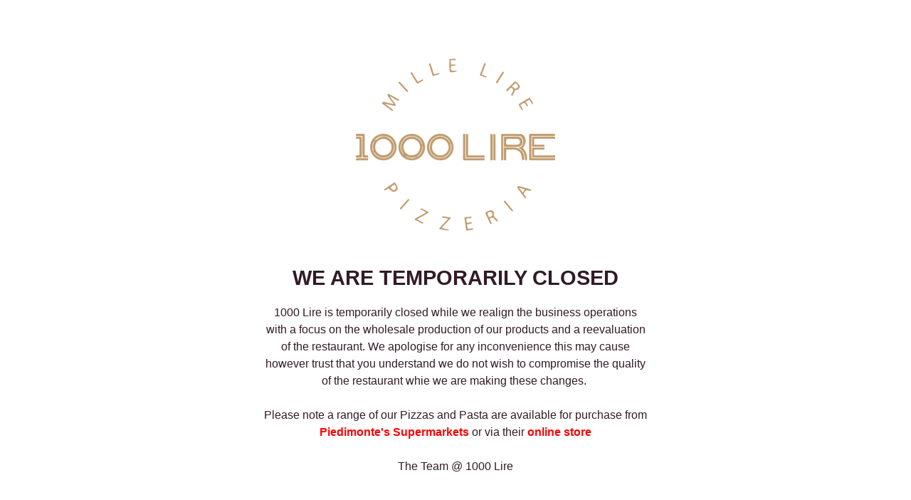

--- FILE ---
content_type: text/html; charset=UTF-8
request_url: https://1000lire.com.au/category/blog/
body_size: 4984
content:
<!DOCTYPE html>
<html class="sp-html 
			sp-seedprod sp-h-full" dir="ltr" lang="en-AU" prefix="og: https://ogp.me/ns#">
<head>
							

		


<!-- Open Graph -->
<meta property="og:url" content="https://1000lire.com.au/category/blog/" />
<meta property="og:type" content="website" />
						
<!-- Twitter Card -->
<meta name="twitter:card" content="summary" />
						
			<meta charset="UTF-8">
<meta name="viewport" content="width=device-width, initial-scale=1.0">
<!-- Default CSS -->
<link rel='stylesheet' id='seedprod-css-css'  href='https://1000lire.com.au/wp-content/plugins/coming-soon/public/css/tailwind.min.css?ver=6.18.15' type='text/css' media='all' /> <link rel='stylesheet' id='seedprod-fontawesome-css'  href='https://1000lire.com.au/wp-content/plugins/coming-soon/public/fontawesome/css/all.min.css?ver=6.18.15' type='text/css' media='all' /> 
	
	
	
	
	

	
	

	
<!-- Global Styles -->
<style>
	#sp-page{color:#272727} #sp-page .sp-header-tag-h1,#sp-page .sp-header-tag-h2,#sp-page .sp-header-tag-h3,#sp-page .sp-header-tag-h4,#sp-page .sp-header-tag-h5,#sp-page .sp-header-tag-h6{color:#000000}#sp-page h1,#sp-page h2,#sp-page h3,#sp-page h4,#sp-page h5,#sp-page h6{color:#000000; font-family:'Helvetica Neue', Arial, sans-serif;font-weight:400;font-style:normal} #sp-page a{color:#FF0000} #sp-page a:hover{color:#cc0000}#sp-page .btn{background-color:#000000}body{background-color:#FFFFFF !important; background-image:;}
	
	
	@media only screen and (max-width: 480px) {
					 #sp-brhhwi {text-align:center !important;} .sp-headline-block-jkhbii,   #sp-jkhbii,   #jkhbii {text-align:center !important;} .sp-text-wrapper-jdj1i9,   #sp-jdj1i9,   #jdj1i9 {text-align:left !important;}		
			}

	@media only screen and (min-width: 481px) and (max-width: 1024px) {
					 #sp-brhhwi {text-align:center !important;} .sp-headline-block-jkhbii,   #sp-jkhbii,   #jkhbii {text-align:center !important;} .sp-text-wrapper-jdj1i9,   #sp-jdj1i9,   #jdj1i9 {text-align:left !important;}		
			}

	@media only screen and (min-width: 1024px) {
			}

	

	</style>

<!-- JS -->
<script>
</script>
	
	
	
		<script src="https://1000lire.com.au/wp-content/plugins/coming-soon/public/js/sp-scripts.min.js" defer></script> 		
	
	
	
	


	<script src="https://1000lire.com.au/wp-includes/js/jquery/jquery.min.js"></script>
	</head>
<body data-rsssl=1 class="spBgcover sp-h-full sp-antialiased sp-bg-slideshow">
	
			<div id="sp-page" class="spBgcover sp-content-4" style="background-color: rgb(255, 255, 255); font-family: 'Helvetica Neue', Arial, sans-serif; font-weight: 400;"><section id="sp-ks8a8s"      class="sp-el-section " style="width: 600px; max-width: 100%; padding: 10px;"><div id="sp-vw3kvy"      class="sp-el-row sp-w-full  sp-m-auto sm:sp-flex sp-justify-between" style="padding: 0px; width: auto; max-width: 1000px;"><div id="sp-ggzp6w"      class="sp-el-col  sp-w-full" style="width: calc(100% - 0px);"><figure id="sp-brhhwi"   class="sp-image-wrapper sp-el-block" style="margin: 0px; text-align: center;"><div><span><img src="https://1000lire.com.au/wp-content/uploads/2025/04/temp-logo.jpg" alt="" width="464" height="300" data-dynamic-tag="" data-image-src="wpmedia"    srcset=" https://1000lire.com.au/wp-content/uploads/2025/04/temp-logo-150x150.jpg 150w, https://1000lire.com.au/wp-content/uploads/2025/04/temp-logo-300x194.jpg 300w, https://1000lire.com.au/wp-content/uploads/2025/04/temp-logo-300x240.jpg 300w, https://1000lire.com.au/wp-content/uploads/2025/04/temp-logo.jpg 464w" class="sp-image-block-brhhwi custom-preview-class" style="width: 464px;"></span></div><div id="sp-image-dynamic-tags-js-brhhwi"><script>jQuery(function() { image_dynamic_tags('brhhwi' );});</script></div></figure><span href="" target="" rel="" class="sp-header-block-link" style="text-decoration: none;"><h1 id="sp-jkhbii"      class="sp-css-target sp-el-block sp-headline-block-jkhbii sp-type-header" style="font-size: 29px; font-weight: bold; color: rgb(50, 27, 38); text-align: center; margin: 0px;">WE ARE TEMPORARILY CLOSED</h1></span><div id="sp-jdj1i9"      class="sp-css-target sp-text-wrapper sp-el-block sp-text-wrapper-jdj1i9" style="font-size: 16px; color: rgb(50, 27, 38); margin: 0px; text-align: center;"><p>1000 Lire is temporarily closed while we realign the business operations with a focus on the wholesale production of our products and a reevaluation of the restaurant. We apologise for any inconvenience this may cause however trust that you understand we do not wish to compromise the quality of the restaurant whie we are making these changes.&nbsp;</p>
<p>&nbsp;</p>
<p>Please note a range of our Pizzas and Pasta are available for purchase from <strong><a href="https://www.piedimonte.com.au/contact/">Piedimonte's Supermarkets</a></strong> or via their <strong><a href="https://shop.piedimonte.com.au/search?q=1000%20lire">online store</a></strong></p>
<p>&nbsp;</p>
<p>The Team @ 1000 Lire</p></div></div></div></section></div>


<div class="tv">
	<div class="screen mute" id="tv"></div>
</div>

	
<script>
	var sp_is_mobile = false;	
</script>

		</body>

</html>

	